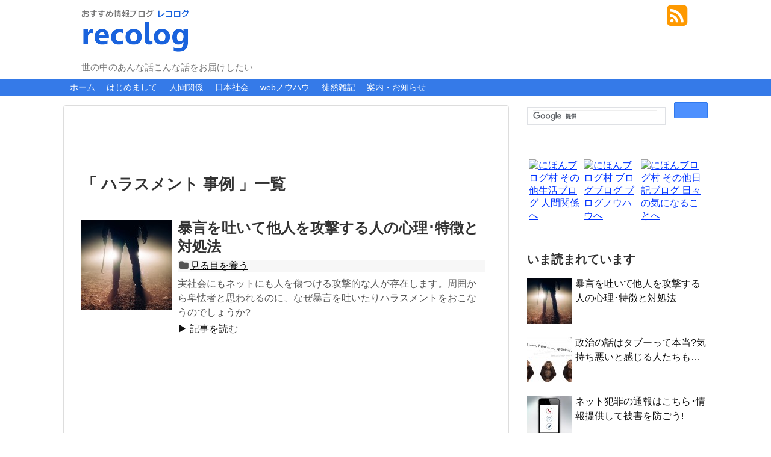

--- FILE ---
content_type: text/html; charset=UTF-8
request_url: https://recolog.jp-unite.com/tag/%E3%83%8F%E3%83%A9%E3%82%B9%E3%83%A1%E3%83%B3%E3%83%88-%E4%BA%8B%E4%BE%8B/
body_size: 10081
content:
<!DOCTYPE html>
<html lang="ja">
<head>
<meta name="google-site-verification" content="1gsP8Nlwrde-1lRDblyC4Niw6KFWKuOZDYIiq3Zo2RU" />
<meta charset="UTF-8">
<link rel="alternate" type="application/rss+xml" title="おすすめ情報 RSS Feed" href="https://recolog.jp-unite.com/feed/" />
<link rel="pingback" href="https://recolog.jp-unite.com/xmlrpc.php" />
<meta name="robots" content="noindex,follow">
<link rel="stylesheet" href="https://recolog.jp-unite.com/wp-content/themes/simplicity/style.css">
<link rel="stylesheet" href="https://recolog.jp-unite.com/wp-content/themes/simplicity/webfonts/css/font-awesome.min.css">
<link rel="stylesheet" href="https://recolog.jp-unite.com/wp-content/themes/simplicity/webfonts/icomoon/style.css">
<link rel="stylesheet" href="https://recolog.jp-unite.com/wp-content/themes/simplicity/css/extension.css">
<link rel="stylesheet" href="https://recolog.jp-unite.com/wp-content/themes/simplicity/css/print.css" type="text/css" media="print" />
      <link rel="stylesheet" href="http://recolog.jp-unite.com/wp-content/themes/simplicity/skins/recolog-max/style.css">
      <meta name="viewport" content="width=1280, maximum-scale=1, user-scalable=yes">

<!-- OGP -->
<meta property="og:type" content="website">
<meta property="og:description" content="世の中のあんな話こんな話をお届けしたい">
<meta property="og:title" content="おすすめ情報">
<meta property="og:url" content="https://recolog.jp-unite.com">
<meta property="og:image" content="https://recolog.jp-unite.com/wp-content/themes/simplicity/screenshot.png">
<meta property="og:site_name" content="おすすめ情報">
<meta property="og:locale" content="ja_JP" />
<!-- /OGP -->
<!-- Twitter Card -->
<meta name="twitter:card" content="summary">
<meta name="twitter:description" content="世の中のあんな話こんな話をお届けしたい">
<meta name="twitter:title" content="おすすめ情報">
<meta name="twitter:url" content="https://recolog.jp-unite.com">
<meta name="twitter:image" content="https://recolog.jp-unite.com/wp-content/themes/simplicity/screenshot.png">
<meta name="twitter:domain" content="recolog.jp-unite.com">
<!-- /Twitter Card -->

<title>ハラスメント 事例 | おすすめ情報</title>

<!-- All in One SEO Pack 2.3.16 by Michael Torbert of Semper Fi Web Design[2090,2121] -->
<meta name="keywords"  content="暴言 心理,ネット 暴言 心理,暴言吐く心理,攻撃的な人 心理,攻撃的な人 対処,人を見下す,攻撃的な人 付き合い方,攻撃的な人 病気,ハラスメント 種類,ハラスメント 対策,ハラスメント 事例" />

<link rel="canonical" href="https://recolog.jp-unite.com/tag/%e3%83%8f%e3%83%a9%e3%82%b9%e3%83%a1%e3%83%b3%e3%83%88-%e4%ba%8b%e4%be%8b/" />
<!-- /all in one seo pack -->
<link rel='dns-prefetch' href='//s.w.org' />
<link rel="alternate" type="application/rss+xml" title="おすすめ情報 &raquo; フィード" href="https://recolog.jp-unite.com/feed/" />
<link rel="alternate" type="application/rss+xml" title="おすすめ情報 &raquo; コメントフィード" href="https://recolog.jp-unite.com/comments/feed/" />
<link rel="alternate" type="application/rss+xml" title="おすすめ情報 &raquo; ハラスメント 事例 タグのフィード" href="https://recolog.jp-unite.com/tag/%e3%83%8f%e3%83%a9%e3%82%b9%e3%83%a1%e3%83%b3%e3%83%88-%e4%ba%8b%e4%be%8b/feed/" />
		<script type="text/javascript">
			window._wpemojiSettings = {"baseUrl":"https:\/\/s.w.org\/images\/core\/emoji\/2.3\/72x72\/","ext":".png","svgUrl":"https:\/\/s.w.org\/images\/core\/emoji\/2.3\/svg\/","svgExt":".svg","source":{"concatemoji":"https:\/\/recolog.jp-unite.com\/wp-includes\/js\/wp-emoji-release.min.js"}};
			!function(t,a,e){var r,i,n,o=a.createElement("canvas"),l=o.getContext&&o.getContext("2d");function c(t){var e=a.createElement("script");e.src=t,e.defer=e.type="text/javascript",a.getElementsByTagName("head")[0].appendChild(e)}for(n=Array("flag","emoji4"),e.supports={everything:!0,everythingExceptFlag:!0},i=0;i<n.length;i++)e.supports[n[i]]=function(t){var e,a=String.fromCharCode;if(!l||!l.fillText)return!1;switch(l.clearRect(0,0,o.width,o.height),l.textBaseline="top",l.font="600 32px Arial",t){case"flag":return(l.fillText(a(55356,56826,55356,56819),0,0),e=o.toDataURL(),l.clearRect(0,0,o.width,o.height),l.fillText(a(55356,56826,8203,55356,56819),0,0),e===o.toDataURL())?!1:(l.clearRect(0,0,o.width,o.height),l.fillText(a(55356,57332,56128,56423,56128,56418,56128,56421,56128,56430,56128,56423,56128,56447),0,0),e=o.toDataURL(),l.clearRect(0,0,o.width,o.height),l.fillText(a(55356,57332,8203,56128,56423,8203,56128,56418,8203,56128,56421,8203,56128,56430,8203,56128,56423,8203,56128,56447),0,0),e!==o.toDataURL());case"emoji4":return l.fillText(a(55358,56794,8205,9794,65039),0,0),e=o.toDataURL(),l.clearRect(0,0,o.width,o.height),l.fillText(a(55358,56794,8203,9794,65039),0,0),e!==o.toDataURL()}return!1}(n[i]),e.supports.everything=e.supports.everything&&e.supports[n[i]],"flag"!==n[i]&&(e.supports.everythingExceptFlag=e.supports.everythingExceptFlag&&e.supports[n[i]]);e.supports.everythingExceptFlag=e.supports.everythingExceptFlag&&!e.supports.flag,e.DOMReady=!1,e.readyCallback=function(){e.DOMReady=!0},e.supports.everything||(r=function(){e.readyCallback()},a.addEventListener?(a.addEventListener("DOMContentLoaded",r,!1),t.addEventListener("load",r,!1)):(t.attachEvent("onload",r),a.attachEvent("onreadystatechange",function(){"complete"===a.readyState&&e.readyCallback()})),(r=e.source||{}).concatemoji?c(r.concatemoji):r.wpemoji&&r.twemoji&&(c(r.twemoji),c(r.wpemoji)))}(window,document,window._wpemojiSettings);
		</script>
		<style type="text/css">
img.wp-smiley,
img.emoji {
	display: inline !important;
	border: none !important;
	box-shadow: none !important;
	height: 1em !important;
	width: 1em !important;
	margin: 0 .07em !important;
	vertical-align: -0.1em !important;
	background: none !important;
	padding: 0 !important;
}
</style>
<link rel='stylesheet' id='cptch_stylesheet-css'  href='https://recolog.jp-unite.com/wp-content/plugins/captcha/css/front_end_style.css' type='text/css' media='all' />
<link rel='stylesheet' id='dashicons-css'  href='https://recolog.jp-unite.com/wp-includes/css/dashicons.min.css' type='text/css' media='all' />
<link rel='stylesheet' id='cptch_desktop_style-css'  href='https://recolog.jp-unite.com/wp-content/plugins/captcha/css/desktop_style.css' type='text/css' media='all' />
<link rel='stylesheet' id='toc-screen-css'  href='https://recolog.jp-unite.com/wp-content/plugins/table-of-contents-plus/screen.min.css' type='text/css' media='all' />
<link rel='stylesheet' id='wordpress-popular-posts-css'  href='https://recolog.jp-unite.com/wp-content/plugins/wordpress-popular-posts/style/wpp.css' type='text/css' media='all' />
<script type='text/javascript' src='https://recolog.jp-unite.com/wp-includes/js/jquery/jquery.js'></script>
<script type='text/javascript' src='https://recolog.jp-unite.com/wp-includes/js/jquery/jquery-migrate.min.js'></script>
<link rel='https://api.w.org/' href='https://recolog.jp-unite.com/wp-json/' />
<link rel="EditURI" type="application/rsd+xml" title="RSD" href="https://recolog.jp-unite.com/xmlrpc.php?rsd" />
<link rel="wlwmanifest" type="application/wlwmanifest+xml" href="https://recolog.jp-unite.com/wp-includes/wlwmanifest.xml" /> 
<meta name="generator" content="WordPress 4.8.25" />
<style type="text/css">div#toc_container {background: #ffffff;border: 1px solid #ffffff;}</style><style type="text/css">
a {
  color:#0033ff;
}
a:hover,
#new-entries a:hover,
#popular-entries a:hover,
.wpp-list a:hover,
.entry-read a:hover,
.entry .post-meta a:hover,
.related-entry-read a:hover,
.entry a:hover,
.related-entry-title a:hover,
.navigation a:hover,
#footer-widget a:hover,
.article-list .entry-title a:hover {
  color:#0033ff;
}
#navi ul,
#navi ul.sub-menu,
#navi ul.children {
  background-color: #357ae8;
  border-color: #357ae8;
}
#navi {
  background-color: #357ae8;
}
@media screen and (max-width:1110px){
  #navi{
    background-color: transparent;
  }
}
#navi ul li a {
  color:#ffffff;
}
#navi ul li a:hover {
  background-color:#3300cc;
}
#mobile-menu a {
  color:#357ae8;
}
#page-top a {
  background-color:#357ae8;
}
#h-top {
  min-height:70px;
}
ul.snsp li.twitter-page a span{
  color: #55acee !important;
}

ul.snsp li.facebook-page a span{
  color: #3b5998 !important;
}

ul.snsp li.google-plus-page a span{
  color: #dd4b39 !important;
}

ul.snsp li.instagram-page a span{
  color: #3f729b !important;
}

ul.snsp li.hatebu-page a span{
  color: #008fde !important;
}

ul.snsp li.pinterest-page a span{
  color: #cc2127 !important;
}

ul.snsp li.youtube-page a span{
  color: #e52d27 !important;
}

ul.snsp li.flickr-page a span{
  color: #1d1d1b !important;
}

ul.snsp li.line-page a span{
  color: #00c300 !important;
}

ul.snsp li.feedly-page a span{
  color: #87bd33 !important;
}

ul.snsp li.rss-page a span{
  color: #fe9900 !important;
}

ul.snsp li a:hover{
  opacity:0.7 !important;
}
#footer {
  background-color: transparent;
  color: #000;
}

#footer-widget {
  color: #000;
}

#footer a {
  color: #0033ff;
}

#footer h4{
  color:#333;
}

#copyright a{
  color:#111;
}
/*ブログカードのサムネイルを右側に*/
.blog-card-thumbnail {
  float: right;
}

.blog-card-content {
  margin-left: 0;
  margin-right: 110px;
}

@media screen and (max-width:440px){
  .blog-card-content {
    margin-right: 0;
  }
  .blog-card-title {
    margin-left: 0;
  }
  img.blog-card-thumb-image{
    margin-left: 5px !important;
    margin-right: 0px !important;
  }
}
@media screen and (max-width:639px){
  .article br{
    display: block;
  }
}
.entry-content{
  margin-left: 0;
}
</style>
<link rel="shortcut icon" type="image/x-icon" href="http://recolog.jp-unite.com/wp-content/uploads/2015/09/favicon.ico" />

<script async src="//pagead2.googlesyndication.com/pagead/js/adsbygoogle.js"></script>
<script>
  (adsbygoogle = window.adsbygoogle || []).push({
    google_ad_client: "ca-pub-5195202881093925",
    enable_page_level_ads: true
  });
</script>

</head>
  <body class="archive tag tag-368">
    <div id="container">

      <!-- header -->
      <div id="header" class="clearfix">
        <div id="header-in">

                    <div id="h-top">
            <!-- モバイルメニュー表示用のボタン -->
<div id="mobile-menu">
  <a id="mobile-menu-toggle" href="#"><span class="fa fa-bars fa-2x"></span></a>
</div>

            <div class="alignleft top-title-catchphrase">
              <!-- サイトのタイトル -->
<p id="site-title">
  <a href="https://recolog.jp-unite.com/"><img src="http://recolog.jp-unite.com/wp-content/uploads/2015/09/recolog.png" alt="おすすめ情報" class="site-title-img" /></a></p>
<!-- サイトの概要 -->
<p id="site-description">
  世の中のあんな話こんな話をお届けしたい</p>
            </div>

            <div class="alignright top-sns-follows">
                            <!-- SNSページ -->
<div class="sns-pages">
<ul class="snsp">
<li class="rss-page"><a href="https://recolog.jp-unite.com/feed/" target="_blank" title="RSSで更新情報をフォロー" rel="nofollow"><span class="fa fa-rss-square fa-2x"></span></a></li>  </ul>
</div>
                          </div>

          </div><!-- /#h-top -->
        </div><!-- /#header-in -->
      </div><!-- /#header -->

      <!-- Navigation -->
<nav>
<div id="navi">
  	<div id="navi-in">
    <div class="menu-%e3%83%a1%e3%83%8b%e3%83%a5%e3%83%bc-1-container"><ul id="menu-%e3%83%a1%e3%83%8b%e3%83%a5%e3%83%bc-1" class="menu"><li id="menu-item-8" class="menu-item menu-item-type-custom menu-item-object-custom menu-item-home menu-item-8"><a href="http://recolog.jp-unite.com/">ホーム</a></li>
<li id="menu-item-442" class="menu-item menu-item-type-custom menu-item-object-custom menu-item-442"><a href="http://recolog.jp-unite.com/?p=417">はじめまして</a></li>
<li id="menu-item-11" class="menu-item menu-item-type-taxonomy menu-item-object-category menu-item-11"><a href="https://recolog.jp-unite.com/category/human-relations/">人間関係</a></li>
<li id="menu-item-12" class="menu-item menu-item-type-taxonomy menu-item-object-category menu-item-12"><a href="https://recolog.jp-unite.com/category/japanese-society/">日本社会</a></li>
<li id="menu-item-10" class="menu-item menu-item-type-taxonomy menu-item-object-category menu-item-10"><a href="https://recolog.jp-unite.com/category/web-technique/">webノウハウ</a></li>
<li id="menu-item-13" class="menu-item menu-item-type-taxonomy menu-item-object-category menu-item-13"><a href="https://recolog.jp-unite.com/category/chat/">徒然雑記</a></li>
<li id="menu-item-443" class="menu-item menu-item-type-taxonomy menu-item-object-category menu-item-443"><a href="https://recolog.jp-unite.com/category/information/">案内・お知らせ</a></li>
</ul></div>  </div><!-- /#navi-in -->
</div><!-- /#navi -->
</nav>
<!-- /Navigation -->
      <!-- 本体部分 -->
      <div id="body">
        <div id="body-in">

          
          <!-- main -->
          <div id="main">

<div id="widget-top" class="widgets">                  <div class="widget pc_text">
                <div class="text-pc">
          <div style="margin: -40px auto 0px auto;"></div>        </div>
      </div><!-- /#pc-text-widget -->
                            <div class="widget pc_text">
                <div class="text-pc">
          <div class="ad-top-pc" >
<script async src="//pagead2.googlesyndication.com/pagead/js/adsbygoogle.js"></script>
<!-- recolog-pc-top -->
<ins class="adsbygoogle"
     style="display:inline-block;width:728px;height:90px"
     data-ad-client="ca-pub-5195202881093925"
     data-ad-slot="8347400229"></ins>
<script>
(adsbygoogle = window.adsbygoogle || []).push({});
</script>
</div>        </div>
      </div><!-- /#pc-text-widget -->
          </div>

  <h1 id="archive-title"><q>
        ハラスメント 事例      </q>一覧  </h1>



<div id="widget-index-top" class="widgets">                </div>


<div id="list">
<!-- 記事一覧 -->
<div id="post-577" class="entry entry-card post-577 post type-post status-publish format-standard has-post-thumbnail category-see-through tag-360 tag-368 tag-369 tag-364 tag-365 tag-363 tag-362 tag-366 tag-359 tag-361">
  <div class="entry-thumb">
                  <a href="https://recolog.jp-unite.com/human-relations/see-through/harassment/" class="entry-image entry-image-link" title="暴言を吐いて他人を攻撃する人の心理･特徴と対処法"><img width="150" height="150" src="https://recolog.jp-unite.com/wp-content/uploads/2015/10/harassment-150x150.jpg" class="entry-thumnail wp-post-image" alt="暴言を吐いて他人を攻撃する人の心理･特徴と対処法" srcset="https://recolog.jp-unite.com/wp-content/uploads/2015/10/harassment-150x150.jpg 150w, https://recolog.jp-unite.com/wp-content/uploads/2015/10/harassment-100x100.jpg 100w" sizes="(max-width: 150px) 100vw, 150px" /></a>
            </div><!-- /.entry-thumb -->
  <div class="entry-card-content">

    <h2><a href="https://recolog.jp-unite.com/human-relations/see-through/harassment/" class="entry-title entry-title-link" title="暴言を吐いて他人を攻撃する人の心理･特徴と対処法">暴言を吐いて他人を攻撃する人の心理･特徴と対処法</a></h2>
    <p class="post-meta">
      
            <span class="category"><span class="fa fa-folder fa-fw"></span><a href="https://recolog.jp-unite.com/category/human-relations/see-through/" rel="category tag">見る目を養う</a></span>
      
      
    </p><!-- /.post-meta -->
    <p class="entry-snippet">実社会にもネットにも人を傷つける攻撃的な人が存在します。周囲から卑怯者と思われるのに、なぜ暴言を吐いたりハラスメントをおこなうのでしょうか?</p>

    <p class="entry-read"><a href="https://recolog.jp-unite.com/human-relations/see-through/harassment/" class="entry-read-link">▶ 記事を読む</a></p>
    
  </div><!-- /.entry-card-content -->
</div>  <div class="clear"></div>
</div><!-- /#list -->


<div id="widget-index-bottom" class="widgets">                  <div class="widget pc_text">
                <div class="text-pc">
          <div style="margin: -20px 0px -15px 0px;">
<script async src="//pagead2.googlesyndication.com/pagead/js/adsbygoogle.js"></script>
<!-- recolog-pc-list-bottom -->
<ins class="adsbygoogle"
     style="display:block"
     data-ad-client="ca-pub-5195202881093925"
     data-ad-slot="2480444225"
     data-ad-format="rectangle"></ins>
<script>
(adsbygoogle = window.adsbygoogle || []).push({});
</script></div>        </div>
      </div><!-- /#pc-text-widget -->
                          </div>

<div id="widget-index-bottom" class="widgets">                                        <div id="popular-entries" class="widget widget_category_popular widget_popular_ranking">
            <h4>人気記事</h4>
            
<!-- WordPress Popular Posts Plugin v3.3.4 [PHP] [all] [views] [custom] -->

<ul class="wpp-list">
<li><a href="https://recolog.jp-unite.com/human-relations/see-through/harassment/" title="暴言を吐いて他人を攻撃する人の心理･特徴と対処法" target="_self"><img src="https://recolog.jp-unite.com/wp-content/uploads/wordpress-popular-posts/577-featured-75x75.jpg" width="75" height="75" title="暴言を吐いて他人を攻撃する人の心理･特徴と対処法" alt="暴言を吐いて他人を攻撃する人の心理･特徴と対処法" class="wpp-thumbnail wpp_cached_thumb wpp_featured" /></a> <a href="https://recolog.jp-unite.com/human-relations/see-through/harassment/" title="暴言を吐いて他人を攻撃する人の心理･特徴と対処法" class="wpp-post-title" target="_self">暴言を吐いて他人を攻撃する人の心理･特徴と対処法</a> </li>
<li><a href="https://recolog.jp-unite.com/human-relations/see-through/liar/" title="嘘つきの特徴･信用できない人の見抜き方･病気と脳の仕組み" target="_self"><img src="https://recolog.jp-unite.com/wp-content/uploads/wordpress-popular-posts/204-featured-75x75.jpg" width="75" height="75" title="嘘つきの特徴･信用できない人の見抜き方･病気と脳の仕組み" alt="嘘つきの特徴･信用できない人の見抜き方･病気と脳の仕組み" class="wpp-thumbnail wpp_cached_thumb wpp_featured" /></a> <a href="https://recolog.jp-unite.com/human-relations/see-through/liar/" title="嘘つきの特徴･信用できない人の見抜き方･病気と脳の仕組み" class="wpp-post-title" target="_self">嘘つきの特徴･信用できない人の見抜き方･病気と脳の仕組み</a> </li>
<li><a href="https://recolog.jp-unite.com/web-technique/blog-creating/easy-popular/" title="初心者向け無料ブログの作り方と人気ブログの条件等" target="_self"><img src="https://recolog.jp-unite.com/wp-content/uploads/wordpress-popular-posts/15-featured-75x75.jpg" width="75" height="75" title="初心者向け無料ブログの作り方と人気ブログの条件等" alt="初心者向け無料ブログの作り方と人気ブログの条件等" class="wpp-thumbnail wpp_cached_thumb wpp_featured" /></a> <a href="https://recolog.jp-unite.com/web-technique/blog-creating/easy-popular/" title="初心者向け無料ブログの作り方と人気ブログの条件等" class="wpp-post-title" target="_self">初心者向け無料ブログの作り方と人気ブログの条件等</a> </li>
<li><a href="https://recolog.jp-unite.com/human-relations/see-through/dangerous-person/" title="危険人物の見分け方･人間を壊す邪悪な人の特徴と対処法" target="_self"><img src="https://recolog.jp-unite.com/wp-content/uploads/wordpress-popular-posts/174-featured-75x75.jpg" width="75" height="75" title="危険人物の見分け方･人間を壊す邪悪な人の特徴と対処法" alt="危険人物の見分け方･人間を壊す邪悪な人の特徴と対処法" class="wpp-thumbnail wpp_cached_thumb wpp_featured" /></a> <a href="https://recolog.jp-unite.com/human-relations/see-through/dangerous-person/" title="危険人物の見分け方･人間を壊す邪悪な人の特徴と対処法" class="wpp-post-title" target="_self">危険人物の見分け方･人間を壊す邪悪な人の特徴と対処法</a> </li>
<li><a href="https://recolog.jp-unite.com/human-relations/see-through/youth/" title="最近の若者の特徴と育て方-使い捨てにされるタイプ" target="_self"><img src="https://recolog.jp-unite.com/wp-content/uploads/wordpress-popular-posts/105-featured-75x75.jpg" width="75" height="75" title="最近の若者の特徴と育て方-使い捨てにされるタイプ" alt="最近の若者の特徴と育て方-使い捨てにされるタイプ" class="wpp-thumbnail wpp_cached_thumb wpp_featured" /></a> <a href="https://recolog.jp-unite.com/human-relations/see-through/youth/" title="最近の若者の特徴と育て方-使い捨てにされるタイプ" class="wpp-post-title" target="_self">最近の若者の特徴と育て方-使い捨てにされるタイプ</a> </li>
<li><a href="https://recolog.jp-unite.com/web-technique/blog-creating/name/" title="ブログ名(ブログタイトル)の決め方･名前のつけ方" target="_self"><img src="https://recolog.jp-unite.com/wp-content/uploads/wordpress-popular-posts/24-featured-75x75.jpg" width="75" height="75" title="ブログ名(ブログタイトル)の決め方･名前のつけ方" alt="ブログ名(ブログタイトル)の決め方･名前のつけ方" class="wpp-thumbnail wpp_cached_thumb wpp_featured" /></a> <a href="https://recolog.jp-unite.com/web-technique/blog-creating/name/" title="ブログ名(ブログタイトル)の決め方･名前のつけ方" class="wpp-post-title" target="_self">ブログ名(ブログタイトル)の決め方･名前のつけ方</a> </li>
<li><a href="https://recolog.jp-unite.com/human-relations/see-through/deceive/" title="人を騙す人と騙される人の心理と特徴~詐欺の手口~" target="_self"><img src="https://recolog.jp-unite.com/wp-content/uploads/wordpress-popular-posts/444-featured-75x75.jpg" width="75" height="75" title="人を騙す人と騙される人の心理と特徴~詐欺の手口~" alt="人を騙す人と騙される人の心理と特徴~詐欺の手口~" class="wpp-thumbnail wpp_cached_thumb wpp_featured" /></a> <a href="https://recolog.jp-unite.com/human-relations/see-through/deceive/" title="人を騙す人と騙される人の心理と特徴~詐欺の手口~" class="wpp-post-title" target="_self">人を騙す人と騙される人の心理と特徴~詐欺の手口~</a> </li>
<li><a href="https://recolog.jp-unite.com/human-relations/see-through/fool/" title="馬鹿な人の特徴と仕事ができない人とできる人の見分け方" target="_self"><img src="https://recolog.jp-unite.com/wp-content/uploads/wordpress-popular-posts/237-featured-75x75.jpg" width="75" height="75" title="馬鹿な人の特徴と仕事ができない人とできる人の見分け方" alt="馬鹿な人の特徴と仕事ができない人とできる人の見分け方" class="wpp-thumbnail wpp_cached_thumb wpp_featured" /></a> <a href="https://recolog.jp-unite.com/human-relations/see-through/fool/" title="馬鹿な人の特徴と仕事ができない人とできる人の見分け方" class="wpp-post-title" target="_self">馬鹿な人の特徴と仕事ができない人とできる人の見分け方</a> </li>
<li><a href="https://recolog.jp-unite.com/web-technique/blog-creating/simple-steps/" title="無料ブログの始め方･知っておきたい作り方の手順" target="_self"><img src="https://recolog.jp-unite.com/wp-content/uploads/wordpress-popular-posts/80-featured-75x75.jpg" width="75" height="75" title="無料ブログの始め方･知っておきたい作り方の手順" alt="無料ブログの始め方･知っておきたい作り方の手順" class="wpp-thumbnail wpp_cached_thumb wpp_featured" /></a> <a href="https://recolog.jp-unite.com/web-technique/blog-creating/simple-steps/" title="無料ブログの始め方･知っておきたい作り方の手順" class="wpp-post-title" target="_self">無料ブログの始め方･知っておきたい作り方の手順</a> </li>
<li><a href="https://recolog.jp-unite.com/web-technique/blog-creating/comparison-advice/" title="無料ブログ比較(人気･おすすめ)で選ぶときの注意点" target="_self"><img src="https://recolog.jp-unite.com/wp-content/uploads/wordpress-popular-posts/18-featured-75x75.jpg" width="75" height="75" title="無料ブログ比較(人気･おすすめ)で選ぶときの注意点" alt="無料ブログ比較(人気･おすすめ)で選ぶときの注意点" class="wpp-thumbnail wpp_cached_thumb wpp_featured" /></a> <a href="https://recolog.jp-unite.com/web-technique/blog-creating/comparison-advice/" title="無料ブログ比較(人気･おすすめ)で選ぶときの注意点" class="wpp-post-title" target="_self">無料ブログ比較(人気･おすすめ)で選ぶときの注意点</a> </li>

</ul>

<!-- End WordPress Popular Posts Plugin v3.3.4 -->
<div class="clear"></div>

                      </div>
                              <div class="widget pc_text">
                <div class="text-pc">
          <div  class="ad-top-pc" ><script async src="//pagead2.googlesyndication.com/pagead/js/adsbygoogle.js"></script>
<!-- recolog-pc-footer -->
<ins class="adsbygoogle"
     style="display:inline-block;width:728px;height:15px"
     data-ad-client="ca-pub-5195202881093925"
     data-ad-slot="5671005421"></ins>
<script>
(adsbygoogle = window.adsbygoogle || []).push({});
</script></div>        </div>
      </div><!-- /#pc-text-widget -->
          </div>
          </div><!-- /#main -->
        <!-- sidebar -->
<aside>
<div id="sidebar">
    
  <div id="sidebar-widget">
  <!-- ウイジェット -->
                  <div id="text-2" class="widget widget_text">			<div class="textwidget"><div style="margin:-5px 0px 0px 0px;">
<script>
  (function() {
    var cx = '012102021790206128901:wrvmq08xieo';
    var gcse = document.createElement('script');
    gcse.type = 'text/javascript';
    gcse.async = true;
    gcse.src = (document.location.protocol == 'https:' ? 'https:' : 'http:') +
        '//cse.google.com/cse.js?cx=' + cx;
    var s = document.getElementsByTagName('script')[0];
    s.parentNode.insertBefore(gcse, s);
  })();
</script>
<gcse:searchbox-only></gcse:searchbox-only>
</div></div>
		</div><div id="text-6" class="widget widget_text">			<div class="textwidget"><table><tr><td><a href="http://life.blogmura.com/ningenkankei/ranking.html" target="_blank"><img src="http://life.blogmura.com/ningenkankei/img/ningenkankei88_31.gif" width="88" height="31" border="0" alt="にほんブログ村 その他生活ブログ 人間関係へ" /></a></td><td>
<a href="http://blog.blogmura.com/blog_knowhow/ranking.html" target="_blank"><img src="http://blog.blogmura.com/blog_knowhow/img/blog_knowhow88_31.gif" width="88" height="31" border="0" alt="にほんブログ村 ブログブログ ブログノウハウへ" /></a></td><td>
<a href="http://diary.blogmura.com/kininarukoto/ranking.html" target="_blank"><img src="http://diary.blogmura.com/kininarukoto/img/kininarukoto88_31.gif" width="88" height="31" border="0" alt="にほんブログ村 その他日記ブログ 日々の気になることへ" /></a></td></tr></table></div>
		</div><div id="text-12" class="widget widget_text">			<div class="textwidget"><div style="margin: 0px 0px 0px 0px;">
<!-- admax -->
<script src="http://adm.shinobi.jp/s/091a75cf909a8471540d088f4e1bf8b7"></script>
<!-- admax -->
</div></div>
		</div>                                        <div id="popular-entries" class="widget widget_category_popular widget_popular_ranking">
            <h4>いま読まれています</h4>
            
<!-- WordPress Popular Posts Plugin v3.3.4 [PHP] [daily] [views] [custom] -->

<ul class="wpp-list">
<li><a href="https://recolog.jp-unite.com/human-relations/see-through/harassment/" title="暴言を吐いて他人を攻撃する人の心理･特徴と対処法" target="_self"><img src="https://recolog.jp-unite.com/wp-content/uploads/wordpress-popular-posts/577-featured-75x75.jpg" width="75" height="75" title="暴言を吐いて他人を攻撃する人の心理･特徴と対処法" alt="暴言を吐いて他人を攻撃する人の心理･特徴と対処法" class="wpp-thumbnail wpp_cached_thumb wpp_featured" /></a> <a href="https://recolog.jp-unite.com/human-relations/see-through/harassment/" title="暴言を吐いて他人を攻撃する人の心理･特徴と対処法" class="wpp-post-title" target="_self">暴言を吐いて他人を攻撃する人の心理･特徴と対処法</a> </li>
<li><a href="https://recolog.jp-unite.com/chat/talk-of-politics/" title="政治の話はタブーって本当?気持ち悪いと感じる人たちも…" target="_self"><img src="https://recolog.jp-unite.com/wp-content/uploads/wordpress-popular-posts/566-featured-75x75.jpg" width="75" height="75" title="政治の話はタブーって本当?気持ち悪いと感じる人たちも…" alt="政治の話はタブーって本当?気持ち悪いと感じる人たちも…" class="wpp-thumbnail wpp_cached_thumb wpp_featured" /></a> <a href="https://recolog.jp-unite.com/chat/talk-of-politics/" title="政治の話はタブーって本当?気持ち悪いと感じる人たちも…" class="wpp-post-title" target="_self">政治の話はタブーって本当?気持ち悪いと感じる人たちも…</a> </li>
<li><a href="https://recolog.jp-unite.com/web-technique/management/cybercrime/" title="ネット犯罪の通報はこちら･情報提供して被害を防ごう!" target="_self"><img src="https://recolog.jp-unite.com/wp-content/uploads/wordpress-popular-posts/113-featured-75x75.jpg" width="75" height="75" title="ネット犯罪の通報はこちら･情報提供して被害を防ごう!" alt="ネット犯罪の通報はこちら･情報提供して被害を防ごう!" class="wpp-thumbnail wpp_cached_thumb wpp_featured" /></a> <a href="https://recolog.jp-unite.com/web-technique/management/cybercrime/" title="ネット犯罪の通報はこちら･情報提供して被害を防ごう!" class="wpp-post-title" target="_self">ネット犯罪の通報はこちら･情報提供して被害を防ごう!</a> </li>
<li><a href="https://recolog.jp-unite.com/human-relations/see-through/liar/" title="嘘つきの特徴･信用できない人の見抜き方･病気と脳の仕組み" target="_self"><img src="https://recolog.jp-unite.com/wp-content/uploads/wordpress-popular-posts/204-featured-75x75.jpg" width="75" height="75" title="嘘つきの特徴･信用できない人の見抜き方･病気と脳の仕組み" alt="嘘つきの特徴･信用できない人の見抜き方･病気と脳の仕組み" class="wpp-thumbnail wpp_cached_thumb wpp_featured" /></a> <a href="https://recolog.jp-unite.com/human-relations/see-through/liar/" title="嘘つきの特徴･信用できない人の見抜き方･病気と脳の仕組み" class="wpp-post-title" target="_self">嘘つきの特徴･信用できない人の見抜き方･病気と脳の仕組み</a> </li>
<li><a href="https://recolog.jp-unite.com/web-technique/accessup/increase-visitors/" title="ブログ初心者がアクセス数を増やすコツと伸ばす方法" target="_self"><img src="https://recolog.jp-unite.com/wp-content/uploads/wordpress-popular-posts/605-featured-75x75.jpg" width="75" height="75" title="ブログ初心者がアクセス数を増やすコツと伸ばす方法" alt="ブログ初心者がアクセス数を増やすコツと伸ばす方法" class="wpp-thumbnail wpp_cached_thumb wpp_featured" /></a> <a href="https://recolog.jp-unite.com/web-technique/accessup/increase-visitors/" title="ブログ初心者がアクセス数を増やすコツと伸ばす方法" class="wpp-post-title" target="_self">ブログ初心者がアクセス数を増やすコツと伸ばす方法</a> </li>
<li><a href="https://recolog.jp-unite.com/human-relations/see-through/deceive/" title="人を騙す人と騙される人の心理と特徴~詐欺の手口~" target="_self"><img src="https://recolog.jp-unite.com/wp-content/uploads/wordpress-popular-posts/444-featured-75x75.jpg" width="75" height="75" title="人を騙す人と騙される人の心理と特徴~詐欺の手口~" alt="人を騙す人と騙される人の心理と特徴~詐欺の手口~" class="wpp-thumbnail wpp_cached_thumb wpp_featured" /></a> <a href="https://recolog.jp-unite.com/human-relations/see-through/deceive/" title="人を騙す人と騙される人の心理と特徴~詐欺の手口~" class="wpp-post-title" target="_self">人を騙す人と騙される人の心理と特徴~詐欺の手口~</a> </li>
<li><a href="https://recolog.jp-unite.com/web-technique/blog-creating/name/" title="ブログ名(ブログタイトル)の決め方･名前のつけ方" target="_self"><img src="https://recolog.jp-unite.com/wp-content/uploads/wordpress-popular-posts/24-featured-75x75.jpg" width="75" height="75" title="ブログ名(ブログタイトル)の決め方･名前のつけ方" alt="ブログ名(ブログタイトル)の決め方･名前のつけ方" class="wpp-thumbnail wpp_cached_thumb wpp_featured" /></a> <a href="https://recolog.jp-unite.com/web-technique/blog-creating/name/" title="ブログ名(ブログタイトル)の決め方･名前のつけ方" class="wpp-post-title" target="_self">ブログ名(ブログタイトル)の決め方･名前のつけ方</a> </li>
<li><a href="https://recolog.jp-unite.com/web-technique/accessup/visitors-increase/" title="訪問者数増加!アクセスアップツールの活用方法" target="_self"><img src="https://recolog.jp-unite.com/wp-content/uploads/wordpress-popular-posts/69-featured-75x75.jpg" width="75" height="75" title="訪問者数増加!アクセスアップツールの活用方法" alt="訪問者数増加!アクセスアップツールの活用方法" class="wpp-thumbnail wpp_cached_thumb wpp_featured" /></a> <a href="https://recolog.jp-unite.com/web-technique/accessup/visitors-increase/" title="訪問者数増加!アクセスアップツールの活用方法" class="wpp-post-title" target="_self">訪問者数増加!アクセスアップツールの活用方法</a> </li>
<li><a href="https://recolog.jp-unite.com/human-relations/see-through/fool/" title="馬鹿な人の特徴と仕事ができない人とできる人の見分け方" target="_self"><img src="https://recolog.jp-unite.com/wp-content/uploads/wordpress-popular-posts/237-featured-75x75.jpg" width="75" height="75" title="馬鹿な人の特徴と仕事ができない人とできる人の見分け方" alt="馬鹿な人の特徴と仕事ができない人とできる人の見分け方" class="wpp-thumbnail wpp_cached_thumb wpp_featured" /></a> <a href="https://recolog.jp-unite.com/human-relations/see-through/fool/" title="馬鹿な人の特徴と仕事ができない人とできる人の見分け方" class="wpp-post-title" target="_self">馬鹿な人の特徴と仕事ができない人とできる人の見分け方</a> </li>
<li><a href="https://recolog.jp-unite.com/human-relations/see-through/dangerous-person/" title="危険人物の見分け方･人間を壊す邪悪な人の特徴と対処法" target="_self"><img src="https://recolog.jp-unite.com/wp-content/uploads/wordpress-popular-posts/174-featured-75x75.jpg" width="75" height="75" title="危険人物の見分け方･人間を壊す邪悪な人の特徴と対処法" alt="危険人物の見分け方･人間を壊す邪悪な人の特徴と対処法" class="wpp-thumbnail wpp_cached_thumb wpp_featured" /></a> <a href="https://recolog.jp-unite.com/human-relations/see-through/dangerous-person/" title="危険人物の見分け方･人間を壊す邪悪な人の特徴と対処法" class="wpp-post-title" target="_self">危険人物の見分け方･人間を壊す邪悪な人の特徴と対処法</a> </li>

</ul>

<!-- End WordPress Popular Posts Plugin v3.3.4 -->
<div class="clear"></div>

                      </div>
            <div id="text-11" class="widget widget_text">			<div class="textwidget"><div style="margin: 0px 0px 0px 0px;">
<!-- admax -->
<script src="http://adm.shinobi.jp/s/091a75cf909a8471540d088f4e1bf8b7"></script>
<!-- admax -->
</div></div>
		</div><div id="categories-2" class="widget widget_categories"><h4 class="widgettitle">カテゴリー</h4>		<ul>
	<li class="cat-item cat-item-2"><a href="https://recolog.jp-unite.com/category/web-technique/" title="webサイト(ブログを含む)作成からアクセスアップ、サイトのマナーやルール、記事の書き方まで初心者向けwebサイト運営テクニック集!">webノウハウ</a> (18)
<ul class='children'>
	<li class="cat-item cat-item-4"><a href="https://recolog.jp-unite.com/category/web-technique/accessup/" title="webサイト(ブログを含む)のSEO対策・アクセスアップ・ツールなど訪問者数が増加する方法">アクセスアップ</a> (5)
</li>
	<li class="cat-item cat-item-98"><a href="https://recolog.jp-unite.com/category/web-technique/site/" title="ホームページサービスとCMS(コンテンツマネジメントシステム)、ドメインの選び方から登録までサイトを初心者が作る方法">サイトの作り方</a> (1)
</li>
	<li class="cat-item cat-item-5"><a href="https://recolog.jp-unite.com/category/web-technique/management/" title="ネットのマナーやルール・記事の書き方・スパム対策までwebサイト(ブログを含む)の運営方法">サイトの運営</a> (6)
</li>
	<li class="cat-item cat-item-3"><a href="https://recolog.jp-unite.com/category/web-technique/blog-creating/" title="ブログの選び方から登録まですべて無料の0円ブログを初心者が簡単に作る方法">ブログの作り方</a> (6)
</li>
</ul>
</li>
	<li class="cat-item cat-item-6"><a href="https://recolog.jp-unite.com/category/human-relations/" title="人間性の高め見る目を養い、人を見抜く方法、考えて行動するために必要な知恵や成功の秘訣など、人間関係に関する記事">人間関係</a> (8)
<ul class='children'>
	<li class="cat-item cat-item-180"><a href="https://recolog.jp-unite.com/category/human-relations/see-through/" title="他人の思惑、物事の真偽を見抜く力をつけて見分け方と見る目を養い人間性を高める記事に注意喚起もかねて">見る目を養う</a> (8)
</li>
</ul>
</li>
	<li class="cat-item cat-item-1"><a href="https://recolog.jp-unite.com/category/chat/" title="気づいたことや何でもないようなこと、ものすごく個人的な趣向で書いた未完や注意喚起の記事紹介など、いろいろな雑談記事">徒然雑記</a> (3)
</li>
	<li class="cat-item cat-item-240"><a href="https://recolog.jp-unite.com/category/information/" title="レコログの利用に関する案内やお知らせなど">案内・お知らせ</a> (1)
</li>
		</ul>
</div>                <div id="text-9" class="widget widget_text"><h4 class="widgettitle">ほかのブログをみる</h4>			<div class="textwidget"><a href="http://blogs.jp-unite.com/" target="_blank">みんなの活動日記</a>　<a href="http://blog.blogmura.com/blog_knowhow/ranking.html" target="_blank">ブログ村</a></div>
		</div>                  <div class="widget pc_text">
                <div class="text-pc">
          <div style="margin: 0px 0px 0px 0px;">
<script async src="//pagead2.googlesyndication.com/pagead/js/adsbygoogle.js"></script>
<!-- recolog-pc-side-cat -->
<ins class="adsbygoogle"
     style="display:inline-block;width:200px;height:90px"
     data-ad-client="ca-pub-5195202881093925"
     data-ad-slot="7327616221"></ins>
<script>
(adsbygoogle = window.adsbygoogle || []).push({});
</script>
</div>        </div>
      </div><!-- /#pc-text-widget -->
                            </div>

    <!--スクロール追従領域-->
  <div id="sidebar-scroll">
                      <div class="widget pc_text">
                <div class="text-pc">
          <div style="margin:50px 0px 0px 0px;">
</div>        </div>
      </div><!-- /#pc-text-widget -->
                                <div id="new-entries" class="widget widget_new_popular">
              <h4>新着記事</h4>
              <ul class="new-entrys">
<li class="new-entry">
  <div class="new-entry-thumb">
      <a href="https://recolog.jp-unite.com/web-technique/blog-creating/simple-steps/" class="new-entry-image" title="無料ブログの始め方･知っておきたい作り方の手順"><img width="100" height="100" src="https://recolog.jp-unite.com/wp-content/uploads/2015/09/Simple-steps-100x100.jpg" class="attachment-thumb100 size-thumb100 wp-post-image" alt="無料ブログの始め方･知っておきたい作り方の手順" srcset="https://recolog.jp-unite.com/wp-content/uploads/2015/09/Simple-steps-100x100.jpg 100w, https://recolog.jp-unite.com/wp-content/uploads/2015/09/Simple-steps-150x150.jpg 150w" sizes="(max-width: 100px) 100vw, 100px" /></a>
    </div><!-- /.new-entry-thumb -->

  <div class="new-entry-content">
    <a href="https://recolog.jp-unite.com/web-technique/blog-creating/simple-steps/" class="new-entry-title" title="無料ブログの始め方･知っておきたい作り方の手順">無料ブログの始め方･知っておきたい作り方の手順</a>
  </div><!-- /.new-entry-content -->

</li><!-- /.new-entry -->
<li class="new-entry">
  <div class="new-entry-thumb">
      <a href="https://recolog.jp-unite.com/web-technique/accessup/increase-visitors/" class="new-entry-image" title="ブログ初心者がアクセス数を増やすコツと伸ばす方法"><img width="100" height="100" src="https://recolog.jp-unite.com/wp-content/uploads/2015/09/increase-visitors-100x100.jpg" class="attachment-thumb100 size-thumb100 wp-post-image" alt="ブログ初心者がアクセス数を増やすコツと伸ばす方法" srcset="https://recolog.jp-unite.com/wp-content/uploads/2015/09/increase-visitors-100x100.jpg 100w, https://recolog.jp-unite.com/wp-content/uploads/2015/09/increase-visitors-150x150.jpg 150w" sizes="(max-width: 100px) 100vw, 100px" /></a>
    </div><!-- /.new-entry-thumb -->

  <div class="new-entry-content">
    <a href="https://recolog.jp-unite.com/web-technique/accessup/increase-visitors/" class="new-entry-title" title="ブログ初心者がアクセス数を増やすコツと伸ばす方法">ブログ初心者がアクセス数を増やすコツと伸ばす方法</a>
  </div><!-- /.new-entry-content -->

</li><!-- /.new-entry -->
<li class="new-entry">
  <div class="new-entry-thumb">
      <a href="https://recolog.jp-unite.com/human-relations/see-through/youth/" class="new-entry-image" title="最近の若者の特徴と育て方-使い捨てにされるタイプ"><img width="100" height="100" src="https://recolog.jp-unite.com/wp-content/uploads/2015/09/youth-100x100.jpg" class="attachment-thumb100 size-thumb100 wp-post-image" alt="最近の若者の特徴と育て方-使い捨てにされるタイプ" srcset="https://recolog.jp-unite.com/wp-content/uploads/2015/09/youth-100x100.jpg 100w, https://recolog.jp-unite.com/wp-content/uploads/2015/09/youth-150x150.jpg 150w" sizes="(max-width: 100px) 100vw, 100px" /></a>
    </div><!-- /.new-entry-thumb -->

  <div class="new-entry-content">
    <a href="https://recolog.jp-unite.com/human-relations/see-through/youth/" class="new-entry-title" title="最近の若者の特徴と育て方-使い捨てにされるタイプ">最近の若者の特徴と育て方-使い捨てにされるタイプ</a>
  </div><!-- /.new-entry-content -->

</li><!-- /.new-entry -->
<li class="new-entry">
  <div class="new-entry-thumb">
      <a href="https://recolog.jp-unite.com/web-technique/management/source/" class="new-entry-image" title="コピペ･パクリ逮捕者続出!引用による正しい紹介の仕方"><img width="100" height="100" src="https://recolog.jp-unite.com/wp-content/uploads/2015/10/source-100x100.jpg" class="attachment-thumb100 size-thumb100 wp-post-image" alt="コピペ･パクリ逮捕者続出!引用による正しい紹介の仕方" srcset="https://recolog.jp-unite.com/wp-content/uploads/2015/10/source-100x100.jpg 100w, https://recolog.jp-unite.com/wp-content/uploads/2015/10/source-150x150.jpg 150w" sizes="(max-width: 100px) 100vw, 100px" /></a>
    </div><!-- /.new-entry-thumb -->

  <div class="new-entry-content">
    <a href="https://recolog.jp-unite.com/web-technique/management/source/" class="new-entry-title" title="コピペ･パクリ逮捕者続出!引用による正しい紹介の仕方">コピペ･パクリ逮捕者続出!引用による正しい紹介の仕方</a>
  </div><!-- /.new-entry-content -->

</li><!-- /.new-entry -->
<li class="new-entry">
  <div class="new-entry-thumb">
      <a href="https://recolog.jp-unite.com/web-technique/site/homepage/" class="new-entry-image" title="ホームページの作り方･初心者が無料で簡単に制作する方法"><img width="100" height="100" src="https://recolog.jp-unite.com/wp-content/uploads/2015/09/homepage-100x100.jpg" class="attachment-thumb100 size-thumb100 wp-post-image" alt="ホームページの作り方･初心者が無料で簡単に制作する方法" srcset="https://recolog.jp-unite.com/wp-content/uploads/2015/09/homepage-100x100.jpg 100w, https://recolog.jp-unite.com/wp-content/uploads/2015/09/homepage-150x150.jpg 150w" sizes="(max-width: 100px) 100vw, 100px" /></a>
    </div><!-- /.new-entry-thumb -->

  <div class="new-entry-content">
    <a href="https://recolog.jp-unite.com/web-technique/site/homepage/" class="new-entry-title" title="ホームページの作り方･初心者が無料で簡単に制作する方法">ホームページの作り方･初心者が無料で簡単に制作する方法</a>
  </div><!-- /.new-entry-content -->

</li><!-- /.new-entry -->
<li class="new-entry">
  <div class="new-entry-thumb">
      <a href="https://recolog.jp-unite.com/human-relations/see-through/rich/" class="new-entry-image" title="お金持ち入門!億万長者の夢を叶える方法とダメな人の特徴"><img width="100" height="100" src="https://recolog.jp-unite.com/wp-content/uploads/2015/10/rich-100x100.jpg" class="attachment-thumb100 size-thumb100 wp-post-image" alt="お金持ち入門!億万長者の夢を叶える方法とダメな人の特徴" srcset="https://recolog.jp-unite.com/wp-content/uploads/2015/10/rich-100x100.jpg 100w, https://recolog.jp-unite.com/wp-content/uploads/2015/10/rich-150x150.jpg 150w" sizes="(max-width: 100px) 100vw, 100px" /></a>
    </div><!-- /.new-entry-thumb -->

  <div class="new-entry-content">
    <a href="https://recolog.jp-unite.com/human-relations/see-through/rich/" class="new-entry-title" title="お金持ち入門!億万長者の夢を叶える方法とダメな人の特徴">お金持ち入門!億万長者の夢を叶える方法とダメな人の特徴</a>
  </div><!-- /.new-entry-content -->

</li><!-- /.new-entry -->
<li class="new-entry">
  <div class="new-entry-thumb">
      <a href="https://recolog.jp-unite.com/web-technique/accessup/writing/" class="new-entry-image" title="アクセスアップに効果のあるブログ記事の書き方-初心者向け"><img width="100" height="100" src="https://recolog.jp-unite.com/wp-content/uploads/2015/09/writing-100x100.jpg" class="attachment-thumb100 size-thumb100 wp-post-image" alt="アクセスアップに効果のあるブログ記事の書き方-初心者向け" srcset="https://recolog.jp-unite.com/wp-content/uploads/2015/09/writing-100x100.jpg 100w, https://recolog.jp-unite.com/wp-content/uploads/2015/09/writing-150x150.jpg 150w" sizes="(max-width: 100px) 100vw, 100px" /></a>
    </div><!-- /.new-entry-thumb -->

  <div class="new-entry-content">
    <a href="https://recolog.jp-unite.com/web-technique/accessup/writing/" class="new-entry-title" title="アクセスアップに効果のあるブログ記事の書き方-初心者向け">アクセスアップに効果のあるブログ記事の書き方-初心者向け</a>
  </div><!-- /.new-entry-content -->

</li><!-- /.new-entry -->
<li class="new-entry">
  <div class="new-entry-thumb">
      <a href="https://recolog.jp-unite.com/web-technique/management/slander-correspondence/" class="new-entry-image" title="誹謗中傷･人権侵害・個人情報の投稿や嫌がらせへの対応"><img width="100" height="100" src="https://recolog.jp-unite.com/wp-content/uploads/2015/09/slander-correspondence-100x100.jpg" class="attachment-thumb100 size-thumb100 wp-post-image" alt="誹謗中傷･人権侵害・個人情報の投稿や嫌がらせへの対応" srcset="https://recolog.jp-unite.com/wp-content/uploads/2015/09/slander-correspondence-100x100.jpg 100w, https://recolog.jp-unite.com/wp-content/uploads/2015/09/slander-correspondence-150x150.jpg 150w" sizes="(max-width: 100px) 100vw, 100px" /></a>
    </div><!-- /.new-entry-thumb -->

  <div class="new-entry-content">
    <a href="https://recolog.jp-unite.com/web-technique/management/slander-correspondence/" class="new-entry-title" title="誹謗中傷･人権侵害・個人情報の投稿や嫌がらせへの対応">誹謗中傷･人権侵害・個人情報の投稿や嫌がらせへの対応</a>
  </div><!-- /.new-entry-content -->

</li><!-- /.new-entry -->
<li class="new-entry">
  <div class="new-entry-thumb">
      <a href="https://recolog.jp-unite.com/human-relations/see-through/happiness/" class="new-entry-image" title="幸せになる方法･つまらない人間から逃げて身の丈を知る"><img width="100" height="100" src="https://recolog.jp-unite.com/wp-content/uploads/2015/09/Happiness-100x100.jpg" class="attachment-thumb100 size-thumb100 wp-post-image" alt="幸せになる方法･つまらない人間から逃げて身の丈を知る" srcset="https://recolog.jp-unite.com/wp-content/uploads/2015/09/Happiness-100x100.jpg 100w, https://recolog.jp-unite.com/wp-content/uploads/2015/09/Happiness-150x150.jpg 150w" sizes="(max-width: 100px) 100vw, 100px" /></a>
    </div><!-- /.new-entry-thumb -->

  <div class="new-entry-content">
    <a href="https://recolog.jp-unite.com/human-relations/see-through/happiness/" class="new-entry-title" title="幸せになる方法･つまらない人間から逃げて身の丈を知る">幸せになる方法･つまらない人間から逃げて身の丈を知る</a>
  </div><!-- /.new-entry-content -->

</li><!-- /.new-entry -->
<li class="new-entry">
  <div class="new-entry-thumb">
      <a href="https://recolog.jp-unite.com/web-technique/blog-creating/personal-information/" class="new-entry-image" title="ブログは実名(本名)と匿名のどちらで作ればよいのか"><img width="100" height="100" src="https://recolog.jp-unite.com/wp-content/uploads/2015/09/personal-information-100x100.jpg" class="attachment-thumb100 size-thumb100 wp-post-image" alt="ブログは実名(本名)と匿名のどちらで作ればよいのか" srcset="https://recolog.jp-unite.com/wp-content/uploads/2015/09/personal-information-100x100.jpg 100w, https://recolog.jp-unite.com/wp-content/uploads/2015/09/personal-information-150x150.jpg 150w" sizes="(max-width: 100px) 100vw, 100px" /></a>
    </div><!-- /.new-entry-thumb -->

  <div class="new-entry-content">
    <a href="https://recolog.jp-unite.com/web-technique/blog-creating/personal-information/" class="new-entry-title" title="ブログは実名(本名)と匿名のどちらで作ればよいのか">ブログは実名(本名)と匿名のどちらで作ればよいのか</a>
  </div><!-- /.new-entry-content -->

</li><!-- /.new-entry -->
</ul>
<div class="clear"></div>            </div><!-- /#new-entries -->
                                    <div class="widget pc_text">
                <div class="text-pc">
          <div style="margin: 0px 0px 0px 0px;">
<!-- admax -->
<script src="http://adm.shinobi.jp/s/091a75cf909a8471540d088f4e1bf8b7"></script>
<!-- admax -->
</div>        </div>
      </div><!-- /#pc-text-widget -->
            </div>
  
</div></aside><!-- /#sidebar -->
        </div><!-- /#body-in -->
      </div><!-- /#body -->



      <!-- footer -->
      <div id="footer">
        <div id="footer-in">

          
        <div class="clear"></div>
          <div id="copyright" class="wrapper">
            WordPress Theme <a href="//wp-simplicity.com/" rel="nofollow">Simplicity</a><br />

            Copyright&copy;  <a href="https://recolog.jp-unite.com">おすすめ情報</a> All Rights Reserved.
                      </div>
      </div><!-- /#footer-in -->
      </div><!-- /#footer -->
      <div id="page-top">
      <a id="move-page-top"><span class="fa fa-chevron-circle-up fa-2x"></span></a>
  
</div>
          </div><!-- /#container -->
        
<!-- Google Analytics -->
<script type="text/javascript">
var gaJsHost = (("https:" == document.location.protocol) ? "https://" : "http://");
document.write(unescape("%3Cscript src='" + gaJsHost + "stats.g.doubleclick.net/dc.js' type='text/javascript'%3E%3C/script%3E"));
</script>
<script type="text/javascript">
var pageTracker = _gat._getTracker("UA-37840112-7");
pageTracker._initData();
pageTracker._trackPageview();
</script>
<!-- /Google Analytics -->

        <div id="fb-root"></div>
<script>(function(d, s, id) {
  var js, fjs = d.getElementsByTagName(s)[0];
  if (d.getElementById(id)) return;
  js = d.createElement(s); js.id = id;
  js.src = "//connect.facebook.net/ja_JP/sdk.js#xfbml=1&version=v2.3&appId=569002053185714";
  fjs.parentNode.insertBefore(js, fjs);
}(document, 'script', 'facebook-jssdk'));</script>
    
    <script type='text/javascript' src='https://recolog.jp-unite.com/wp-content/themes/simplicity/javascript.js'></script>
<script type='text/javascript'>
/* <![CDATA[ */
var tocplus = {"visibility_show":"\u8868\u3000\u793a","visibility_hide":"\u975e\u8868\u793a","width":"Auto"};
/* ]]> */
</script>
<script type='text/javascript' src='https://recolog.jp-unite.com/wp-content/plugins/table-of-contents-plus/front.min.js'></script>
<script type='text/javascript' src='https://recolog.jp-unite.com/wp-includes/js/wp-embed.min.js'></script>
  </body>
</html>


--- FILE ---
content_type: text/html; charset=utf-8
request_url: https://www.google.com/recaptcha/api2/aframe
body_size: 116
content:
<!DOCTYPE HTML><html><head><meta http-equiv="content-type" content="text/html; charset=UTF-8"></head><body><script nonce="SrHMOhZkX3kLRFhHC3dF7w">/** Anti-fraud and anti-abuse applications only. See google.com/recaptcha */ try{var clients={'sodar':'https://pagead2.googlesyndication.com/pagead/sodar?'};window.addEventListener("message",function(a){try{if(a.source===window.parent){var b=JSON.parse(a.data);var c=clients[b['id']];if(c){var d=document.createElement('img');d.src=c+b['params']+'&rc='+(localStorage.getItem("rc::a")?sessionStorage.getItem("rc::b"):"");window.document.body.appendChild(d);sessionStorage.setItem("rc::e",parseInt(sessionStorage.getItem("rc::e")||0)+1);localStorage.setItem("rc::h",'1768983857704');}}}catch(b){}});window.parent.postMessage("_grecaptcha_ready", "*");}catch(b){}</script></body></html>